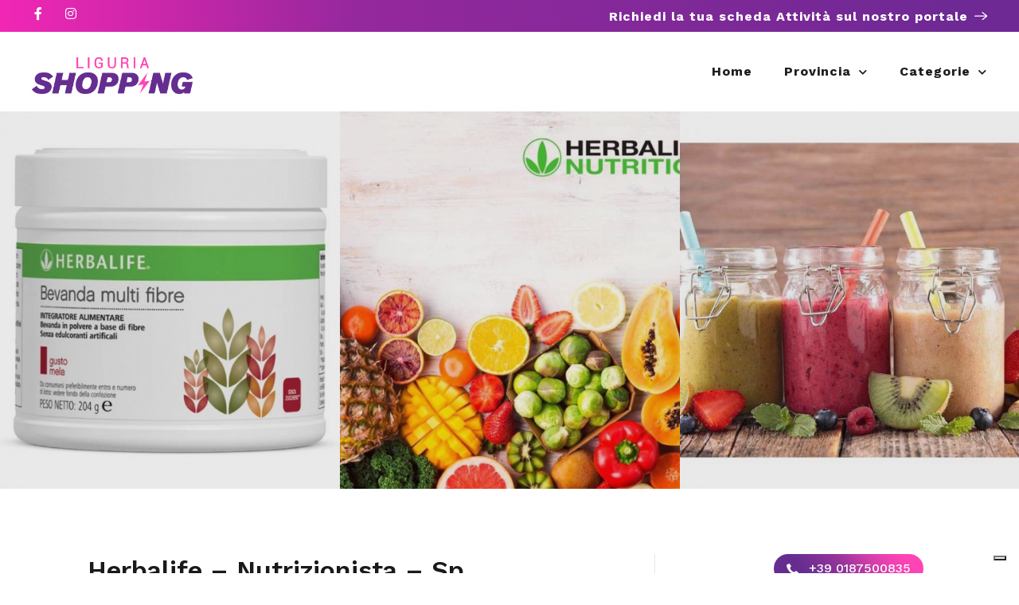

--- FILE ---
content_type: text/html; charset=utf-8
request_url: https://www.google.com/recaptcha/api2/anchor?ar=1&k=6LcmEEcqAAAAAMTkrybm7SSjZH4JdKonKxuccIki&co=aHR0cHM6Ly9saWd1cmlhc2hvcHBpbmcuaXQ6NDQz&hl=en&v=PoyoqOPhxBO7pBk68S4YbpHZ&size=normal&anchor-ms=20000&execute-ms=30000&cb=p3i5bd6pn3ev
body_size: 49309
content:
<!DOCTYPE HTML><html dir="ltr" lang="en"><head><meta http-equiv="Content-Type" content="text/html; charset=UTF-8">
<meta http-equiv="X-UA-Compatible" content="IE=edge">
<title>reCAPTCHA</title>
<style type="text/css">
/* cyrillic-ext */
@font-face {
  font-family: 'Roboto';
  font-style: normal;
  font-weight: 400;
  font-stretch: 100%;
  src: url(//fonts.gstatic.com/s/roboto/v48/KFO7CnqEu92Fr1ME7kSn66aGLdTylUAMa3GUBHMdazTgWw.woff2) format('woff2');
  unicode-range: U+0460-052F, U+1C80-1C8A, U+20B4, U+2DE0-2DFF, U+A640-A69F, U+FE2E-FE2F;
}
/* cyrillic */
@font-face {
  font-family: 'Roboto';
  font-style: normal;
  font-weight: 400;
  font-stretch: 100%;
  src: url(//fonts.gstatic.com/s/roboto/v48/KFO7CnqEu92Fr1ME7kSn66aGLdTylUAMa3iUBHMdazTgWw.woff2) format('woff2');
  unicode-range: U+0301, U+0400-045F, U+0490-0491, U+04B0-04B1, U+2116;
}
/* greek-ext */
@font-face {
  font-family: 'Roboto';
  font-style: normal;
  font-weight: 400;
  font-stretch: 100%;
  src: url(//fonts.gstatic.com/s/roboto/v48/KFO7CnqEu92Fr1ME7kSn66aGLdTylUAMa3CUBHMdazTgWw.woff2) format('woff2');
  unicode-range: U+1F00-1FFF;
}
/* greek */
@font-face {
  font-family: 'Roboto';
  font-style: normal;
  font-weight: 400;
  font-stretch: 100%;
  src: url(//fonts.gstatic.com/s/roboto/v48/KFO7CnqEu92Fr1ME7kSn66aGLdTylUAMa3-UBHMdazTgWw.woff2) format('woff2');
  unicode-range: U+0370-0377, U+037A-037F, U+0384-038A, U+038C, U+038E-03A1, U+03A3-03FF;
}
/* math */
@font-face {
  font-family: 'Roboto';
  font-style: normal;
  font-weight: 400;
  font-stretch: 100%;
  src: url(//fonts.gstatic.com/s/roboto/v48/KFO7CnqEu92Fr1ME7kSn66aGLdTylUAMawCUBHMdazTgWw.woff2) format('woff2');
  unicode-range: U+0302-0303, U+0305, U+0307-0308, U+0310, U+0312, U+0315, U+031A, U+0326-0327, U+032C, U+032F-0330, U+0332-0333, U+0338, U+033A, U+0346, U+034D, U+0391-03A1, U+03A3-03A9, U+03B1-03C9, U+03D1, U+03D5-03D6, U+03F0-03F1, U+03F4-03F5, U+2016-2017, U+2034-2038, U+203C, U+2040, U+2043, U+2047, U+2050, U+2057, U+205F, U+2070-2071, U+2074-208E, U+2090-209C, U+20D0-20DC, U+20E1, U+20E5-20EF, U+2100-2112, U+2114-2115, U+2117-2121, U+2123-214F, U+2190, U+2192, U+2194-21AE, U+21B0-21E5, U+21F1-21F2, U+21F4-2211, U+2213-2214, U+2216-22FF, U+2308-230B, U+2310, U+2319, U+231C-2321, U+2336-237A, U+237C, U+2395, U+239B-23B7, U+23D0, U+23DC-23E1, U+2474-2475, U+25AF, U+25B3, U+25B7, U+25BD, U+25C1, U+25CA, U+25CC, U+25FB, U+266D-266F, U+27C0-27FF, U+2900-2AFF, U+2B0E-2B11, U+2B30-2B4C, U+2BFE, U+3030, U+FF5B, U+FF5D, U+1D400-1D7FF, U+1EE00-1EEFF;
}
/* symbols */
@font-face {
  font-family: 'Roboto';
  font-style: normal;
  font-weight: 400;
  font-stretch: 100%;
  src: url(//fonts.gstatic.com/s/roboto/v48/KFO7CnqEu92Fr1ME7kSn66aGLdTylUAMaxKUBHMdazTgWw.woff2) format('woff2');
  unicode-range: U+0001-000C, U+000E-001F, U+007F-009F, U+20DD-20E0, U+20E2-20E4, U+2150-218F, U+2190, U+2192, U+2194-2199, U+21AF, U+21E6-21F0, U+21F3, U+2218-2219, U+2299, U+22C4-22C6, U+2300-243F, U+2440-244A, U+2460-24FF, U+25A0-27BF, U+2800-28FF, U+2921-2922, U+2981, U+29BF, U+29EB, U+2B00-2BFF, U+4DC0-4DFF, U+FFF9-FFFB, U+10140-1018E, U+10190-1019C, U+101A0, U+101D0-101FD, U+102E0-102FB, U+10E60-10E7E, U+1D2C0-1D2D3, U+1D2E0-1D37F, U+1F000-1F0FF, U+1F100-1F1AD, U+1F1E6-1F1FF, U+1F30D-1F30F, U+1F315, U+1F31C, U+1F31E, U+1F320-1F32C, U+1F336, U+1F378, U+1F37D, U+1F382, U+1F393-1F39F, U+1F3A7-1F3A8, U+1F3AC-1F3AF, U+1F3C2, U+1F3C4-1F3C6, U+1F3CA-1F3CE, U+1F3D4-1F3E0, U+1F3ED, U+1F3F1-1F3F3, U+1F3F5-1F3F7, U+1F408, U+1F415, U+1F41F, U+1F426, U+1F43F, U+1F441-1F442, U+1F444, U+1F446-1F449, U+1F44C-1F44E, U+1F453, U+1F46A, U+1F47D, U+1F4A3, U+1F4B0, U+1F4B3, U+1F4B9, U+1F4BB, U+1F4BF, U+1F4C8-1F4CB, U+1F4D6, U+1F4DA, U+1F4DF, U+1F4E3-1F4E6, U+1F4EA-1F4ED, U+1F4F7, U+1F4F9-1F4FB, U+1F4FD-1F4FE, U+1F503, U+1F507-1F50B, U+1F50D, U+1F512-1F513, U+1F53E-1F54A, U+1F54F-1F5FA, U+1F610, U+1F650-1F67F, U+1F687, U+1F68D, U+1F691, U+1F694, U+1F698, U+1F6AD, U+1F6B2, U+1F6B9-1F6BA, U+1F6BC, U+1F6C6-1F6CF, U+1F6D3-1F6D7, U+1F6E0-1F6EA, U+1F6F0-1F6F3, U+1F6F7-1F6FC, U+1F700-1F7FF, U+1F800-1F80B, U+1F810-1F847, U+1F850-1F859, U+1F860-1F887, U+1F890-1F8AD, U+1F8B0-1F8BB, U+1F8C0-1F8C1, U+1F900-1F90B, U+1F93B, U+1F946, U+1F984, U+1F996, U+1F9E9, U+1FA00-1FA6F, U+1FA70-1FA7C, U+1FA80-1FA89, U+1FA8F-1FAC6, U+1FACE-1FADC, U+1FADF-1FAE9, U+1FAF0-1FAF8, U+1FB00-1FBFF;
}
/* vietnamese */
@font-face {
  font-family: 'Roboto';
  font-style: normal;
  font-weight: 400;
  font-stretch: 100%;
  src: url(//fonts.gstatic.com/s/roboto/v48/KFO7CnqEu92Fr1ME7kSn66aGLdTylUAMa3OUBHMdazTgWw.woff2) format('woff2');
  unicode-range: U+0102-0103, U+0110-0111, U+0128-0129, U+0168-0169, U+01A0-01A1, U+01AF-01B0, U+0300-0301, U+0303-0304, U+0308-0309, U+0323, U+0329, U+1EA0-1EF9, U+20AB;
}
/* latin-ext */
@font-face {
  font-family: 'Roboto';
  font-style: normal;
  font-weight: 400;
  font-stretch: 100%;
  src: url(//fonts.gstatic.com/s/roboto/v48/KFO7CnqEu92Fr1ME7kSn66aGLdTylUAMa3KUBHMdazTgWw.woff2) format('woff2');
  unicode-range: U+0100-02BA, U+02BD-02C5, U+02C7-02CC, U+02CE-02D7, U+02DD-02FF, U+0304, U+0308, U+0329, U+1D00-1DBF, U+1E00-1E9F, U+1EF2-1EFF, U+2020, U+20A0-20AB, U+20AD-20C0, U+2113, U+2C60-2C7F, U+A720-A7FF;
}
/* latin */
@font-face {
  font-family: 'Roboto';
  font-style: normal;
  font-weight: 400;
  font-stretch: 100%;
  src: url(//fonts.gstatic.com/s/roboto/v48/KFO7CnqEu92Fr1ME7kSn66aGLdTylUAMa3yUBHMdazQ.woff2) format('woff2');
  unicode-range: U+0000-00FF, U+0131, U+0152-0153, U+02BB-02BC, U+02C6, U+02DA, U+02DC, U+0304, U+0308, U+0329, U+2000-206F, U+20AC, U+2122, U+2191, U+2193, U+2212, U+2215, U+FEFF, U+FFFD;
}
/* cyrillic-ext */
@font-face {
  font-family: 'Roboto';
  font-style: normal;
  font-weight: 500;
  font-stretch: 100%;
  src: url(//fonts.gstatic.com/s/roboto/v48/KFO7CnqEu92Fr1ME7kSn66aGLdTylUAMa3GUBHMdazTgWw.woff2) format('woff2');
  unicode-range: U+0460-052F, U+1C80-1C8A, U+20B4, U+2DE0-2DFF, U+A640-A69F, U+FE2E-FE2F;
}
/* cyrillic */
@font-face {
  font-family: 'Roboto';
  font-style: normal;
  font-weight: 500;
  font-stretch: 100%;
  src: url(//fonts.gstatic.com/s/roboto/v48/KFO7CnqEu92Fr1ME7kSn66aGLdTylUAMa3iUBHMdazTgWw.woff2) format('woff2');
  unicode-range: U+0301, U+0400-045F, U+0490-0491, U+04B0-04B1, U+2116;
}
/* greek-ext */
@font-face {
  font-family: 'Roboto';
  font-style: normal;
  font-weight: 500;
  font-stretch: 100%;
  src: url(//fonts.gstatic.com/s/roboto/v48/KFO7CnqEu92Fr1ME7kSn66aGLdTylUAMa3CUBHMdazTgWw.woff2) format('woff2');
  unicode-range: U+1F00-1FFF;
}
/* greek */
@font-face {
  font-family: 'Roboto';
  font-style: normal;
  font-weight: 500;
  font-stretch: 100%;
  src: url(//fonts.gstatic.com/s/roboto/v48/KFO7CnqEu92Fr1ME7kSn66aGLdTylUAMa3-UBHMdazTgWw.woff2) format('woff2');
  unicode-range: U+0370-0377, U+037A-037F, U+0384-038A, U+038C, U+038E-03A1, U+03A3-03FF;
}
/* math */
@font-face {
  font-family: 'Roboto';
  font-style: normal;
  font-weight: 500;
  font-stretch: 100%;
  src: url(//fonts.gstatic.com/s/roboto/v48/KFO7CnqEu92Fr1ME7kSn66aGLdTylUAMawCUBHMdazTgWw.woff2) format('woff2');
  unicode-range: U+0302-0303, U+0305, U+0307-0308, U+0310, U+0312, U+0315, U+031A, U+0326-0327, U+032C, U+032F-0330, U+0332-0333, U+0338, U+033A, U+0346, U+034D, U+0391-03A1, U+03A3-03A9, U+03B1-03C9, U+03D1, U+03D5-03D6, U+03F0-03F1, U+03F4-03F5, U+2016-2017, U+2034-2038, U+203C, U+2040, U+2043, U+2047, U+2050, U+2057, U+205F, U+2070-2071, U+2074-208E, U+2090-209C, U+20D0-20DC, U+20E1, U+20E5-20EF, U+2100-2112, U+2114-2115, U+2117-2121, U+2123-214F, U+2190, U+2192, U+2194-21AE, U+21B0-21E5, U+21F1-21F2, U+21F4-2211, U+2213-2214, U+2216-22FF, U+2308-230B, U+2310, U+2319, U+231C-2321, U+2336-237A, U+237C, U+2395, U+239B-23B7, U+23D0, U+23DC-23E1, U+2474-2475, U+25AF, U+25B3, U+25B7, U+25BD, U+25C1, U+25CA, U+25CC, U+25FB, U+266D-266F, U+27C0-27FF, U+2900-2AFF, U+2B0E-2B11, U+2B30-2B4C, U+2BFE, U+3030, U+FF5B, U+FF5D, U+1D400-1D7FF, U+1EE00-1EEFF;
}
/* symbols */
@font-face {
  font-family: 'Roboto';
  font-style: normal;
  font-weight: 500;
  font-stretch: 100%;
  src: url(//fonts.gstatic.com/s/roboto/v48/KFO7CnqEu92Fr1ME7kSn66aGLdTylUAMaxKUBHMdazTgWw.woff2) format('woff2');
  unicode-range: U+0001-000C, U+000E-001F, U+007F-009F, U+20DD-20E0, U+20E2-20E4, U+2150-218F, U+2190, U+2192, U+2194-2199, U+21AF, U+21E6-21F0, U+21F3, U+2218-2219, U+2299, U+22C4-22C6, U+2300-243F, U+2440-244A, U+2460-24FF, U+25A0-27BF, U+2800-28FF, U+2921-2922, U+2981, U+29BF, U+29EB, U+2B00-2BFF, U+4DC0-4DFF, U+FFF9-FFFB, U+10140-1018E, U+10190-1019C, U+101A0, U+101D0-101FD, U+102E0-102FB, U+10E60-10E7E, U+1D2C0-1D2D3, U+1D2E0-1D37F, U+1F000-1F0FF, U+1F100-1F1AD, U+1F1E6-1F1FF, U+1F30D-1F30F, U+1F315, U+1F31C, U+1F31E, U+1F320-1F32C, U+1F336, U+1F378, U+1F37D, U+1F382, U+1F393-1F39F, U+1F3A7-1F3A8, U+1F3AC-1F3AF, U+1F3C2, U+1F3C4-1F3C6, U+1F3CA-1F3CE, U+1F3D4-1F3E0, U+1F3ED, U+1F3F1-1F3F3, U+1F3F5-1F3F7, U+1F408, U+1F415, U+1F41F, U+1F426, U+1F43F, U+1F441-1F442, U+1F444, U+1F446-1F449, U+1F44C-1F44E, U+1F453, U+1F46A, U+1F47D, U+1F4A3, U+1F4B0, U+1F4B3, U+1F4B9, U+1F4BB, U+1F4BF, U+1F4C8-1F4CB, U+1F4D6, U+1F4DA, U+1F4DF, U+1F4E3-1F4E6, U+1F4EA-1F4ED, U+1F4F7, U+1F4F9-1F4FB, U+1F4FD-1F4FE, U+1F503, U+1F507-1F50B, U+1F50D, U+1F512-1F513, U+1F53E-1F54A, U+1F54F-1F5FA, U+1F610, U+1F650-1F67F, U+1F687, U+1F68D, U+1F691, U+1F694, U+1F698, U+1F6AD, U+1F6B2, U+1F6B9-1F6BA, U+1F6BC, U+1F6C6-1F6CF, U+1F6D3-1F6D7, U+1F6E0-1F6EA, U+1F6F0-1F6F3, U+1F6F7-1F6FC, U+1F700-1F7FF, U+1F800-1F80B, U+1F810-1F847, U+1F850-1F859, U+1F860-1F887, U+1F890-1F8AD, U+1F8B0-1F8BB, U+1F8C0-1F8C1, U+1F900-1F90B, U+1F93B, U+1F946, U+1F984, U+1F996, U+1F9E9, U+1FA00-1FA6F, U+1FA70-1FA7C, U+1FA80-1FA89, U+1FA8F-1FAC6, U+1FACE-1FADC, U+1FADF-1FAE9, U+1FAF0-1FAF8, U+1FB00-1FBFF;
}
/* vietnamese */
@font-face {
  font-family: 'Roboto';
  font-style: normal;
  font-weight: 500;
  font-stretch: 100%;
  src: url(//fonts.gstatic.com/s/roboto/v48/KFO7CnqEu92Fr1ME7kSn66aGLdTylUAMa3OUBHMdazTgWw.woff2) format('woff2');
  unicode-range: U+0102-0103, U+0110-0111, U+0128-0129, U+0168-0169, U+01A0-01A1, U+01AF-01B0, U+0300-0301, U+0303-0304, U+0308-0309, U+0323, U+0329, U+1EA0-1EF9, U+20AB;
}
/* latin-ext */
@font-face {
  font-family: 'Roboto';
  font-style: normal;
  font-weight: 500;
  font-stretch: 100%;
  src: url(//fonts.gstatic.com/s/roboto/v48/KFO7CnqEu92Fr1ME7kSn66aGLdTylUAMa3KUBHMdazTgWw.woff2) format('woff2');
  unicode-range: U+0100-02BA, U+02BD-02C5, U+02C7-02CC, U+02CE-02D7, U+02DD-02FF, U+0304, U+0308, U+0329, U+1D00-1DBF, U+1E00-1E9F, U+1EF2-1EFF, U+2020, U+20A0-20AB, U+20AD-20C0, U+2113, U+2C60-2C7F, U+A720-A7FF;
}
/* latin */
@font-face {
  font-family: 'Roboto';
  font-style: normal;
  font-weight: 500;
  font-stretch: 100%;
  src: url(//fonts.gstatic.com/s/roboto/v48/KFO7CnqEu92Fr1ME7kSn66aGLdTylUAMa3yUBHMdazQ.woff2) format('woff2');
  unicode-range: U+0000-00FF, U+0131, U+0152-0153, U+02BB-02BC, U+02C6, U+02DA, U+02DC, U+0304, U+0308, U+0329, U+2000-206F, U+20AC, U+2122, U+2191, U+2193, U+2212, U+2215, U+FEFF, U+FFFD;
}
/* cyrillic-ext */
@font-face {
  font-family: 'Roboto';
  font-style: normal;
  font-weight: 900;
  font-stretch: 100%;
  src: url(//fonts.gstatic.com/s/roboto/v48/KFO7CnqEu92Fr1ME7kSn66aGLdTylUAMa3GUBHMdazTgWw.woff2) format('woff2');
  unicode-range: U+0460-052F, U+1C80-1C8A, U+20B4, U+2DE0-2DFF, U+A640-A69F, U+FE2E-FE2F;
}
/* cyrillic */
@font-face {
  font-family: 'Roboto';
  font-style: normal;
  font-weight: 900;
  font-stretch: 100%;
  src: url(//fonts.gstatic.com/s/roboto/v48/KFO7CnqEu92Fr1ME7kSn66aGLdTylUAMa3iUBHMdazTgWw.woff2) format('woff2');
  unicode-range: U+0301, U+0400-045F, U+0490-0491, U+04B0-04B1, U+2116;
}
/* greek-ext */
@font-face {
  font-family: 'Roboto';
  font-style: normal;
  font-weight: 900;
  font-stretch: 100%;
  src: url(//fonts.gstatic.com/s/roboto/v48/KFO7CnqEu92Fr1ME7kSn66aGLdTylUAMa3CUBHMdazTgWw.woff2) format('woff2');
  unicode-range: U+1F00-1FFF;
}
/* greek */
@font-face {
  font-family: 'Roboto';
  font-style: normal;
  font-weight: 900;
  font-stretch: 100%;
  src: url(//fonts.gstatic.com/s/roboto/v48/KFO7CnqEu92Fr1ME7kSn66aGLdTylUAMa3-UBHMdazTgWw.woff2) format('woff2');
  unicode-range: U+0370-0377, U+037A-037F, U+0384-038A, U+038C, U+038E-03A1, U+03A3-03FF;
}
/* math */
@font-face {
  font-family: 'Roboto';
  font-style: normal;
  font-weight: 900;
  font-stretch: 100%;
  src: url(//fonts.gstatic.com/s/roboto/v48/KFO7CnqEu92Fr1ME7kSn66aGLdTylUAMawCUBHMdazTgWw.woff2) format('woff2');
  unicode-range: U+0302-0303, U+0305, U+0307-0308, U+0310, U+0312, U+0315, U+031A, U+0326-0327, U+032C, U+032F-0330, U+0332-0333, U+0338, U+033A, U+0346, U+034D, U+0391-03A1, U+03A3-03A9, U+03B1-03C9, U+03D1, U+03D5-03D6, U+03F0-03F1, U+03F4-03F5, U+2016-2017, U+2034-2038, U+203C, U+2040, U+2043, U+2047, U+2050, U+2057, U+205F, U+2070-2071, U+2074-208E, U+2090-209C, U+20D0-20DC, U+20E1, U+20E5-20EF, U+2100-2112, U+2114-2115, U+2117-2121, U+2123-214F, U+2190, U+2192, U+2194-21AE, U+21B0-21E5, U+21F1-21F2, U+21F4-2211, U+2213-2214, U+2216-22FF, U+2308-230B, U+2310, U+2319, U+231C-2321, U+2336-237A, U+237C, U+2395, U+239B-23B7, U+23D0, U+23DC-23E1, U+2474-2475, U+25AF, U+25B3, U+25B7, U+25BD, U+25C1, U+25CA, U+25CC, U+25FB, U+266D-266F, U+27C0-27FF, U+2900-2AFF, U+2B0E-2B11, U+2B30-2B4C, U+2BFE, U+3030, U+FF5B, U+FF5D, U+1D400-1D7FF, U+1EE00-1EEFF;
}
/* symbols */
@font-face {
  font-family: 'Roboto';
  font-style: normal;
  font-weight: 900;
  font-stretch: 100%;
  src: url(//fonts.gstatic.com/s/roboto/v48/KFO7CnqEu92Fr1ME7kSn66aGLdTylUAMaxKUBHMdazTgWw.woff2) format('woff2');
  unicode-range: U+0001-000C, U+000E-001F, U+007F-009F, U+20DD-20E0, U+20E2-20E4, U+2150-218F, U+2190, U+2192, U+2194-2199, U+21AF, U+21E6-21F0, U+21F3, U+2218-2219, U+2299, U+22C4-22C6, U+2300-243F, U+2440-244A, U+2460-24FF, U+25A0-27BF, U+2800-28FF, U+2921-2922, U+2981, U+29BF, U+29EB, U+2B00-2BFF, U+4DC0-4DFF, U+FFF9-FFFB, U+10140-1018E, U+10190-1019C, U+101A0, U+101D0-101FD, U+102E0-102FB, U+10E60-10E7E, U+1D2C0-1D2D3, U+1D2E0-1D37F, U+1F000-1F0FF, U+1F100-1F1AD, U+1F1E6-1F1FF, U+1F30D-1F30F, U+1F315, U+1F31C, U+1F31E, U+1F320-1F32C, U+1F336, U+1F378, U+1F37D, U+1F382, U+1F393-1F39F, U+1F3A7-1F3A8, U+1F3AC-1F3AF, U+1F3C2, U+1F3C4-1F3C6, U+1F3CA-1F3CE, U+1F3D4-1F3E0, U+1F3ED, U+1F3F1-1F3F3, U+1F3F5-1F3F7, U+1F408, U+1F415, U+1F41F, U+1F426, U+1F43F, U+1F441-1F442, U+1F444, U+1F446-1F449, U+1F44C-1F44E, U+1F453, U+1F46A, U+1F47D, U+1F4A3, U+1F4B0, U+1F4B3, U+1F4B9, U+1F4BB, U+1F4BF, U+1F4C8-1F4CB, U+1F4D6, U+1F4DA, U+1F4DF, U+1F4E3-1F4E6, U+1F4EA-1F4ED, U+1F4F7, U+1F4F9-1F4FB, U+1F4FD-1F4FE, U+1F503, U+1F507-1F50B, U+1F50D, U+1F512-1F513, U+1F53E-1F54A, U+1F54F-1F5FA, U+1F610, U+1F650-1F67F, U+1F687, U+1F68D, U+1F691, U+1F694, U+1F698, U+1F6AD, U+1F6B2, U+1F6B9-1F6BA, U+1F6BC, U+1F6C6-1F6CF, U+1F6D3-1F6D7, U+1F6E0-1F6EA, U+1F6F0-1F6F3, U+1F6F7-1F6FC, U+1F700-1F7FF, U+1F800-1F80B, U+1F810-1F847, U+1F850-1F859, U+1F860-1F887, U+1F890-1F8AD, U+1F8B0-1F8BB, U+1F8C0-1F8C1, U+1F900-1F90B, U+1F93B, U+1F946, U+1F984, U+1F996, U+1F9E9, U+1FA00-1FA6F, U+1FA70-1FA7C, U+1FA80-1FA89, U+1FA8F-1FAC6, U+1FACE-1FADC, U+1FADF-1FAE9, U+1FAF0-1FAF8, U+1FB00-1FBFF;
}
/* vietnamese */
@font-face {
  font-family: 'Roboto';
  font-style: normal;
  font-weight: 900;
  font-stretch: 100%;
  src: url(//fonts.gstatic.com/s/roboto/v48/KFO7CnqEu92Fr1ME7kSn66aGLdTylUAMa3OUBHMdazTgWw.woff2) format('woff2');
  unicode-range: U+0102-0103, U+0110-0111, U+0128-0129, U+0168-0169, U+01A0-01A1, U+01AF-01B0, U+0300-0301, U+0303-0304, U+0308-0309, U+0323, U+0329, U+1EA0-1EF9, U+20AB;
}
/* latin-ext */
@font-face {
  font-family: 'Roboto';
  font-style: normal;
  font-weight: 900;
  font-stretch: 100%;
  src: url(//fonts.gstatic.com/s/roboto/v48/KFO7CnqEu92Fr1ME7kSn66aGLdTylUAMa3KUBHMdazTgWw.woff2) format('woff2');
  unicode-range: U+0100-02BA, U+02BD-02C5, U+02C7-02CC, U+02CE-02D7, U+02DD-02FF, U+0304, U+0308, U+0329, U+1D00-1DBF, U+1E00-1E9F, U+1EF2-1EFF, U+2020, U+20A0-20AB, U+20AD-20C0, U+2113, U+2C60-2C7F, U+A720-A7FF;
}
/* latin */
@font-face {
  font-family: 'Roboto';
  font-style: normal;
  font-weight: 900;
  font-stretch: 100%;
  src: url(//fonts.gstatic.com/s/roboto/v48/KFO7CnqEu92Fr1ME7kSn66aGLdTylUAMa3yUBHMdazQ.woff2) format('woff2');
  unicode-range: U+0000-00FF, U+0131, U+0152-0153, U+02BB-02BC, U+02C6, U+02DA, U+02DC, U+0304, U+0308, U+0329, U+2000-206F, U+20AC, U+2122, U+2191, U+2193, U+2212, U+2215, U+FEFF, U+FFFD;
}

</style>
<link rel="stylesheet" type="text/css" href="https://www.gstatic.com/recaptcha/releases/PoyoqOPhxBO7pBk68S4YbpHZ/styles__ltr.css">
<script nonce="ARvbncvwPn2wM-NeHyaM9A" type="text/javascript">window['__recaptcha_api'] = 'https://www.google.com/recaptcha/api2/';</script>
<script type="text/javascript" src="https://www.gstatic.com/recaptcha/releases/PoyoqOPhxBO7pBk68S4YbpHZ/recaptcha__en.js" nonce="ARvbncvwPn2wM-NeHyaM9A">
      
    </script></head>
<body><div id="rc-anchor-alert" class="rc-anchor-alert"></div>
<input type="hidden" id="recaptcha-token" value="[base64]">
<script type="text/javascript" nonce="ARvbncvwPn2wM-NeHyaM9A">
      recaptcha.anchor.Main.init("[\x22ainput\x22,[\x22bgdata\x22,\x22\x22,\[base64]/[base64]/[base64]/[base64]/[base64]/UltsKytdPUU6KEU8MjA0OD9SW2wrK109RT4+NnwxOTI6KChFJjY0NTEyKT09NTUyOTYmJk0rMTxjLmxlbmd0aCYmKGMuY2hhckNvZGVBdChNKzEpJjY0NTEyKT09NTYzMjA/[base64]/[base64]/[base64]/[base64]/[base64]/[base64]/[base64]\x22,\[base64]\\u003d\x22,\x22wpDClcKeczU+wpzCkEXDgGg8wr7CicKiwoMPFsKHw4dtM8KewqMmMMKbwrDCkMKGaMO0PsK+w5fCjWPDocKDw7omZ8OPOsK5RsOcw7nCh8O5CcOiVzLDvjQCw5RBw7LDgcORJcOoFsOjJsOaHEsYVQfCjQbCi8K9By5Ow6Q/w4fDhXF9KwLCuhtodsOnBcOlw5nDlMO1wo3CpDPCn2rDmmtww5nCphTCvsOswo3DoRXDq8K1wqdYw6d/w4Qqw7Q6Dx/CrBfDhEMjw5HCvhpCC8OhwoEgwp5tMsKbw6zCtMOYPsK9wpXDgg3Cmh/CpjbDlsKHASUuwpdhWXI8wr7Dono4GBvCk8KjK8KXNXfDhsOER8O8eMKmQ2XDrCXCrMOFTUsmbcOqc8KRwo7Dm3/Ds1cNwqrDhMOgfcOhw53CuVnDicODw63DrsKALsOSwqvDoRR4w4ByI8KXw6PDmXdKSW3DiDVNw6/CjsKERsO1w5zDuMK6CMK0w4tLTMOhXcKAIcK7MGwgwpltwot+woRuwpnDhmRwwqZRQVrChEwzwrvDisOUGQ8Pf3FTYyLDhMOFwqPDoj5Tw5MgHzdzAnB0wok9W3kCIU0pIE/ChAppw6nDpx3CncKrw53Cm2x7Lno4wpDDiF3CnsOrw6Z6w5Zdw7XDocKawoMvcBLCh8K3wq4lwoRnwpnCicKGw4rDj39Xewdww6xVN2AhVA3Dn8KuwrtFW3dGRmM/wq3Cr07Dt2zDvyDCuC/Dj8KdXjoBw6HDug1Vw7/Ci8OIPzXDm8OHR8KhwpJnYcKiw7RFCR7DsH7Dt2zDlEphwplhw7cBdcKxw6kqwqpBIhBIw7XCpgjDqEU/[base64]/DgWjCu8K3eE0FGAbDkMK9F8OIwqHDh8KSZD/[base64]/DhUxLMcOWwoJ8wp/Dhj91woNiQ8ORQMKUwpLCkcKRwo3CuWsswpVrwrvCgMOKwpzDrW7DrsOMCMKlwqrCizJCGHciHgbCjMOywqxDw7t3wpATM8KFD8KGwq/CvyDCvT4jw4pIG0XDr8KiwrpCam9fD8KNwrkyf8O1YEF5w45DwrBGXibCvcOMw7fCgcOSATRyw4bDo8Krwr7Dg1HDt0TDr03Cj8O7w5QFw6wfw5fDkz3CrBczwpcHZhLDpsK3bDzCoMKAPDHCmsOmdcOHdDzDvsKKw4/[base64]/ChMKZwqTDksORw5fCsHxJS8KUwrk7SxI9w7/DgVHDocOXw7vDl8ONc8OgwrrCmsKGwofCvS5EwpxyKcOIwpVWwoR7w7TDisKkLEXCh37CjCpUwp8QS8OEwqPDvcKIS8OTw6XDgcK1w5h3PBPCn8KUwqXCvsOPb3fDpkBtwqnDoCp/wovCiH/[base64]/wo/DqcOnw7xRXcKXw5AMcMOTw5ZEdcKgGTXCuMO2QDLChcKoaF0DSsOgwqFvKTRXayHCosOyRBMCAmXDghJyw4fDtg1rw73DmDnDkXsDw57CssO/aRPClsOrasKPw4ZZT8ObwpR2w6BAwpvCq8O5woQEdyLDpMOsMnMjwq3CuCF6G8OmND3DrWQRQGDDlsKtZX7CqcOpw719woTCiMK5AMOiUiLDmMOjAnxfKXUnc8OyLVUHw5pWFcO2w5XCrW5OBEDCkTvCjDoGccKqwo9vV2E/[base64]/CnFjCtsO7KEpYYsOYRMKQfl9wVUvCv8Ood8KKw58FEsK1wo5mwpFywqN0a8KRwpTCocO5wrNQEcKxYcOuQRPDmcKFwq/ChcKCwqPCiGtNCsKfwqTCs1URw7XDp8OpK8Orw7/ChMOjY1xpw6rCoxMPwobCjsKQXFlLVsObYmPDvsKawrnDqw9EF8KaFSfDqsK+cyc1QMO/fzdOw67ClEgPw4EzNXPDjcOrwoXDhMOew6vDpcOrWsOvw6PCjsKRdMOpw7fDhsK6wpvDggUlZsOjwqbDh8Onw78hHyQPT8OBw6PDmUdpw4RYwqPDhm14w77DlUTCv8K2w5nDrMOCwpjDiMKMfcOIK8KEXcOAw4tIwpdrw6dIw7TDisO/wo0MIMO0RULClR/[base64]/CtcOjw6xfwprDiVo3w4otYcKiY8OAWsKCwpDClMKrCwfCkkAWwoQ3w74WwoEVw5ReNcOHw6rCizQnTsOtB2TDnsKOLCPDuERmWRfDmwXDoG7DjsKwwoM/wqp3FiPDsT1SworCiMKBw71JNsKvbzLDmj7DpcOzw51DLsO1w6YtBcOUwoXCrMKOw47DvsK9w55/w4QuQcOTwrgnwobCpjJoHsO/w67CuDxewpjCg8OXMhlDw71AwoPDosKcwr8MfMOwwppYwozDl8O8MsKZIcOJw5g1OjjDv8Krw7Q5IUjDiS/Cp3oIw67CsBU6woPCg8KwBcKLLGBDwq7DocOwOlnDnMO9Ej7CnBbDpT7DmDAIYcOfHcKHQ8Oaw45twq0fwqTCn8Kawq/CvSzDk8OuwrlJw7bDh1nDuW9PNRMPFSPCucKhwo4ZCcOTwq17woVQwoolW8KZw6PDgcOacikvAMKUwpVfw4nClideb8OkRXzCrMOmNsKtXcO1w7RBw6pcAcKGH8OiM8KWw4nDmMKJwpTCsMK1Bh/CtMOCwqMnw4rDgV9mwoFRwpjCviwQwoPDukZpw5LCrsKjc1V5EMK/w6AzLHHDkQrDhcKDwr1gwozChlbCscKiw5pSaic0wpcfw4bDn8K3XMKWwpXDqcK/wqwbw6jChsOGwpVLNsKvwpwrw47Cry0DCRomw6rCj0hjw7DDkMKxLsOrw41fAsOYKcO5wo0pwrLCvMOAwqLDlwLDrT/[base64]/JcK3UHkfw593w7YxbHAeCMO1e2TDoR3CpMOpFyHCgSjDk28IDsOUwqfCrcOxw7Zhw5oJw5puV8OCasK4cMO9wpQ6RcOAw4U/dVrCkMKtNsOIwo7Ct8Obb8KuPhjChGZmw7x2SQfCjCcXB8Kaw7zDg2fDpGxeBcOnBWDCjnvDhcOid8O0w7XDvQwrQ8OhNMKqw78rw4bDuivCuxd9wrbCp8KfUcO/PMOZw5dnw4hNesOAAnYgw5YyMx7Dm8Oow6xYAMOrwq3DpkNeAsOOwr3DosOrw5fDn14+SsKRBcKowqM5M2QIw4Q7wpjDqMKmwpQ2dCPCnynDncKFw5FbwqhHwrvCjiZYCcOZOBBLw6PDpU/Dr8Ofw4pPwqTChMOLIF1xRsOMw4fDlsKWJcO9w5FFw5ltw7sHLMOOw4HCusOXw6zCusOLwqcgIMOEHUTDgQZEwrEmw6RgGcKiNyRdNg/[base64]/CvcKmbmnCrjEDw79vXcK0XsKlw7XDiVvDs8KMwqTCgMK/wr0vVcOhwozCkDEUw4nDkcO3dy7CgTgyGS7CvHHDs8KGw5NFISTDqkrDqsKHwrgTwoTDnlLDrT1Hwr/[base64]/CngXDtsOlFS7CmDrCmcKlw7hFwrbCjsKvWMKXwpgeHQpZwo7DkMKHcUJIL8OAc8OoDXTCu8OiwoxcDMO0MjAsw5TDvcOqX8O9woHCuxjCnR0NaAUNRXvDssKvwojCnkEzJsOPFMOewqrDgsO1LcOQw5QdJMOpwpU+wp9XwpXDuMKjBMKTwrzDrcKVW8Opw7/Dm8Oaw7LDlFDCqAI5w6paE8OawrvDhMKMYsOiw4TDpcO8Ag8/w6/DucO2CMKoTcKrwr8NDcOJF8KVw7BAWcOFaXRQw4XCucKeEmxQK8KQw5fDox4UChDCqsKERMOKbF9RU3DDnMO0Ih9CPR4TAMOgA1nDnMK/[base64]/[base64]/DtQQrwopgeC/[base64]/w5LCqH8LYAYUwoHCnsKsGsK0DDvCqG3DkMKowq/Dk25aUcKDanzDr17Cl8OwwoBCSyjCv8K/URhCLwvDl8Okw5lqwpHClcOjw6zDrsOBwqPCrAXChn0SXFtDw57DuMO3D2/CnMOIwq1cw4TCmcOrwqzDkcOqwrLCg8K0wq3DusOSS8OKfcKVwoPCinJ6w7DCqAoxZ8OVEw0kMcODw4FUwp9Bw4rDucOqCkViwpMRaMONw69bw7vCtnHCsnLCtnElwonCmVotw4ZVBnjCs0vDmMOyP8OLHQYvesKiO8O/Ln3Csh/CvcKSfxrDqMO2wpvCoC0rUcOubcOOw5cjY8OfwqvCqwlsw7bCmcOHJzLDkxHCn8Kjw6fDigzDohchE8K2Jj3DkVzDpcOJw70mYsKfKTUmXsKBw6nDg3HDssKmJcKHw6/CqMKNw5g/dgrDtx3CpSMfwrxtwrHDi8O9w4LCtMKqw77Dii1cZcKyXWQrSkTDi3YEwpzDu0nCjGbCmMOiwoAow59CHMKJZ8OJGcKowqp8Ui3DuMKSw6dtd8OFXyHClMK3wp3DsMO0XBfCuTQiNMKew6TChFHCpS/[base64]/DnRAGIcOUJsOcVxliC27CglJFw6jCtMOUw6TDnsKQw5zChsKtwpUqw43DnBQUw74qGwYQd8Kcw4vDmAHCjC3ChxRMw6zCocO6CU7CgCVmdFLCr2rCgk0cwqVrw5/DpcKlw67DtWjDncKAw6/Cv8ONw5hCPMO3DcOhCBx+LEwabMKTw7BTwptXwq8Kw4QRw6F0w5A3w5TDmMO5XHJQwq59aA3DtsKGOcKgw5zCmcKHFMOiOynDvj/CpMO+ZQzCgsKSwpXCnMOBR8OVUMOZPcK0TzfCtcKydg5xwodIMMOsw4AAwobDl8KhMhIfwoQzWcK7SMKWPRbDjWbDiMK/BcO7DcKtXMKlEU9Uw5B1wrV+w4NzRMOjw4/DqHvDoMObw7nCu8Kcw6zDiMKxw7fCisKjw7nDqDA2cmpJb8KmwqkafUXCmD7DuHHCoMKUFcK6w4EIZ8OrIsKQUcKcQEVvN8O0AlN6FzbClWHDlDJqC8OPw6/DqsOWw44wElTDpEM0wobDtjjCtXhJwoDDtsKKTzrDrmvCgMOvKXHDtlrCrMOzGsOQWcK8w73DtcKdwosbw5zChcOyWizCmS7Co1TDjn1/w5fCh0gtXilVHMOBesKVwoXDssKZBcOLwpEeMsOCwr/Dn8KTw5rDncKwwrnCpQLCgyzCmmJNH2LDlxPCmi7Dv8KmHMKqdRESBW3Dh8O0aFPCsMK8w7TDk8OkGwo1wr3Dg1DDo8K7w6g5w6UyBcKNMsOnXcKKAHTDl1vCvcKsZUtgw7J/wpR0wp7CulI5YlFrE8Opw7ZEajPCpsKjWsKkEsKSw5FPw4jDnyzCnWLCiQ7DtsKwCMOaKXdvGBVIVcKSDsK6McOeJnY5w4TCsTXDgcO7R8KtwrnCkMOjwqhARcKkwo/Ck3/CqsKDwoXCmhFpwrtSw7PDscKBw5fDiUbDrxJ7wqzCo8KQwoEEwoPDt24gwq7Cmy8aOMOMb8K0w5kzwqpjw6rCo8KJOw9/w5ppw5/CmyTDpm3Do2jDnUJ3w5Ygc8KdWWrDvxsdJV0KX8KBw4LCmA9jw57DoMO+wo/DiVpCHlg6w6TDiWPDn0MBWgVBY8KbwqxHRMO6w4TChwMMHcOfwq7CiMKjbsKNWcOIwodPRMOIHzAae8Oxw6fCpcK4wqF7w7c6bVHCvS7DgMKkw4jDpcKicSV/ImIrAxbDmEHCkmzDiiRJwpnDl2DCuyjCmMK9w5MawoAHMGFjA8OQw7TDkUglwqXCmQN2wp/CllQ0w7sNw5Bxw7QbwrfCpMOaOcOSwpBfREZbw4jDjl7CvcKxQlJ5wonCtjYUBcKnBhEhBjpFLMOdwrjCuMOVdsK8wp3CngTDrzzDvXUTw7vDqjvDnBjDu8OYdVk+wq3DrhLDlT7ClMKNVXYVJMKzw5RxFBLDtMKMw7XCi8KYX8O6wp0pSixjVWjCmn/CvsKgVcOJeTjCs2kJS8KJwo5Lw5lzwr/Cm8KzwpbCh8KEDMOabiTDo8Ovwr/CnnNMwp0NTsKOw5hfQcO4MHLDq23Cvg4lDMK1e17DicKwwozCjR7DkwTChcKEa29JwpTCvT7Co3/CrDJUC8KMWsOaKFnDpcKgwozDoMKCUQvChU0eQcONCcOtwqh9w5TCs8OCKcKxw4DDiDfCsC/[base64]/CrxnDqgnCp8K3w4DDusKNDELDjA0GwoUhw5BjwodMwoF1aMKhC1l2DE/CvMKvwrRgw4AmVMOSwpRIwqXDjjHDncOwbsKrw4HDgsK8McK/w4nCpMKNfcKLYMKQwovCg8OKwqdswoA0wrTDuX0Zw4jCgAjDjMOxwr1VwpHCicOMUmrCscOuDFHDnHXCocK7Ny3ClMKyw57Ds1Quw6xxw7EEBMKqCGV4YCVHw7BRwrzDuiMbU8KLPMKUd8Opw4vCvsOVQCTCncOyUcKYIsKywqM/w6J0wr7CnMKnw7IVwqrDgMKRwrkPwrnDtw3CmhwHw4sewo8Ew7PDnA8CGsKew7fDq8Ogf1UMW8KSw4h+w4LCqX06wqbDssOgwqLChsKTwqfCosOxNMKjwr9IwrIjwotmw5/CmDIsw6DCqy/DsG7Dkk0JTsO5woxNw7ImI8OhworDl8K1USnCogMjVw7Dr8ODMMKSw4XDjzbCsiIkY8Ktwq89w51eMCAxw6zCm8KgYcOoD8K3wqBkw6rDl0/DusO9ID7Dp1/CmcKlw6AyHxDDmxBZw78SwrY5GhvDhMOQw55ZKHjCssKpYyjDvGZLw6PCmDTDtH3Dijp7wqbDuQ7CvygiFk5Sw7DCqiXChsK/fyNSSMO6WwfCrMOgw6jCtGzCgsK0RDNfw7FtwoJbVTDCvy/Dj8KXwrAkw7HCrxbDnQMnwp3Dti94PmsWwr8pwrTDjsOlw6Ipw55EXMOSbCAGCCRlQnbCncKUw7wZwqw6w7fDmcOxFcK2ccKMGGbCq2nDrsOYbxthHGNTwqdtGn/Dj8OSU8Kpwp3CuVTCiMK2wrHDpMKlwqnDnyXCqsKRVm3Dp8KCwp3DksKkw7jDjcKlIhXCqn7DkMOWw6nCgcOTXMKew5rCqE8IKEAedsOkWXVQK8OuMcKuAlZNwrzCrcOsYsKqYko0wqbChBAWwpsgWcKpw5vCjy43w696U8K2wqDCnsKfw5nCpsKTUcObcRoXUw/Dg8Kow6wuw418VWAsw7jCtm3DncKtw7PDsMOqwqLCt8OxwpYPacKwWB3CrHfDmsOXw5lrFcKnAHXCqjLDgsOWw4jDjcKYazfCkcKUCiLCoy0ISsKTwojCuMKfwokFIWYIWlHCjsKhwqISTMO7BXnDuMKhYmDCgMO0w5h6bsOaBcKSIsOdOMK/[base64]/wq/CuFsQwq5hf1rCpcO9woTDsTrDnTTDs3Vew7TDpsOIwoc3w5Z8WA7CgcKKw7fDtcK6H8KbBsOlwoASw50uflnDl8KlwpvDlSgMQSvCgMK5csO3w6Jrw77DulcYDsKMY8K8UknCnGoiCEfDigjDusObwrk1b8K/fMKFw4d4O8KSJcO/w4fCgmLCg8ORw5oyWsOOSi1tL8Oqw6TDpsO6w5fCmH9dw6p4wqPCvGUEail/w5XChx/DmEsLcTQZLRx+w7vDmBd9DhV1dsKow4MHw6LCkMOSRMOgwqVfIcKwE8KsRFh0wrPCvwPDrcKRwoPCjHHCvV7DqTA1dTcpISA+VsO0wpY0wohEBycQw6bCgQREw6/CpU1wwrYhCWDCsGIXw6zCssKiw7RiEUDCmnzDpcK6G8Kwwp7DmWM+HsKBwr3DrsKbAGo5w4/DsMORVcONwqXDpyDDknEZWMK6wpnDvMOwWMK6woNVw5c8D3XCtMKIZhpKCDXCoX/DvMKiw7rChsOpw6TCnMOiRMOCwrfCvDjCmArCgUIzwrbDs8KFfMK+S8KyBFslwpM4wqo4WD3Dmz9aw63CpgzCtW9YwpjDoxzDh350w4TDo2EYwq9Mw5XCvT/[base64]/CpMOrw6pWw6rDiMKVwqHCncKdw5fDuMKTw6tZw47Dk8OpaE4QZMKUwpzDhMODw7kLBDsTw6FaZEHCmybDmsKLw7TCk8KPCMKtVFDCh0Yxwph4w7Jaw5XDkDzDtMKjPDjDt2jCvcKmwpfDikXDh3vClMKrwpJUF1PCrzYvwp58w51Cw4d6FsObICl0w4XDn8Krw6vCl3/CqR7CpDrCrmDCuEdPXcONXntEeMOfwoLDkwITw5XCiDDDtMKxccKzDnHDt8K+wr/CinrDkUU4w4LCtRIsaHVPw6V4MMOrSMKXw4TDgVDCj3vDrMKLYMK9EFhLTgERwrzDiMKzw5fCiXVofgzDszgoH8OEdEJYfBfCllHDiCcEwrc/wo03eMKYwpBQw6YqwplbcMO0c248GRLCpFnCrTYTWiAlRR/Dq8Kow5wyw4/Dh8Ouw6NzwqfDqcK2Mhxawo/[base64]/DscO7wprDrMKQw64jwoBeKnrDp8KUwo/Dk2LCncOlUcKCw6PDhMKqVMKXJ8OPUyzDtMKJYFzDosKCNMOzU2PCl8OaaMO/w5VQAMK6w7TCr1VTwpU/JBsQwobDsk3DrMOCwr/DpMKxFSdTw7zDl8OtwrvCiVfCnn55wptzRcOhT8OOwqvDj8KfwqbCqn7CuMO8U8KuP8KUworDkH1iTVx3R8KqUMKAD8KNw7zChcOOw6kvwr0zw4PDk1QHwr/DlxjClmvChB3CviANwqDDiMKEHcKywr9DUUErwrfCgMOWLXPCpTdpwpIcw7EiD8KfenwPTMKuBD/Dix8lw64Fwo/DqMObWMK3H8Owwo5Zw7XCgsK7QMOseMOyUcKrGlsgwoDCj8KjMQnCnWvDrMKbc10bUBYwGR/Cp8OzPsOgw7xaCsKxw4NGAHfCpyLCqnjCoVXCm8OXfx/DlMO/GcKnw4EqVsKuLk3Ck8KKKn1nWsK/Igtuw4tYRsK1VxDDucO5woHCoxtyeMKRUhYzwqs0w7/Ck8OoEcKoRMOlw4tZwpPCkMKAw6XDoiEEAcOqwrxHwrHDrEYxw4DDliTCkcKowoYcwr/Dow/Cq2Vhw5ZRa8Ksw6zDk0rDnMK7w6nDrcOyw50oJsOMwqEEE8KlcMKpFsKJwqDDlzdkw6kKQ0IqOmE6QW/DksKxNDXDkcO0ZcOaw7/CjwTDn8K+cAosPsObQDc1RcOAFg/Dj1wlK8KEwo7DqcKpNQvDiCHCusKEwrPCvcKWIsKfw4zDvynChMKJw5s8woEGGyPDgBE/wqxZw41QfUs0w6XDjMKbD8OfCVzDoFEFwr3DgcO5woHDrH9Ow4bDh8KjY8ONeRRTNx/CpVtRRsOxwqHColYULRtcAFnDiEHDmEVSwqEia3PChBTDnTBzFsOqw5jCpU/[base64]/CqcO9OsOYw5LCpko0O8O/w6LCrwBkasOxw44Ewpd9w4nDmADDtRMQFsO3w4kLw4IBw6IZTsOsYzbDt8KTw7Q5WcKNSsKTLVnDl8KdM1sGwr44w4/CsMKvBRzCj8OjHsOjPcKFS8OPeMKHcsOfw4rCnydzwrVaasOvaMK/[base64]/CmsKbwrhKGFtMwovConjCqsKgYkg4wq7CocKzw4E/MH8Ww7/Dj27CgsKRwqAwQ8K2WsKlwr3DrSjDk8OAwocDwrI/BMOpw4g5ZcKsw7bCh8KTwrbCskrDu8Kdw5p6wqlXw5pFJ8Kfw5gpw67CnxBIX3PDtsOiw4h8PTUDw5PCvhPCg8KBw68qw77DiSrDlB16WErDmEzDsEkBCW3DpAfCq8KZwrDCosKIwrkJRcK6aMOgw5fCjz3CkU7CghTDgR/DrHrCtsO3w7tawoxuw4hzQSfCqsOsw5nDvsOgw4/CoXLDp8KnwqMQIDAyw4UXwp47FAXCgMOpwqp2w5MhbzTDicK8ScKhRkYkwrJ7KlTCksKhwoPDrsONbivCnUPChMOJf8KdH8KIw6TCuMK/O0NkwrnCrsK4DsK9OGjDunLChsKMw4ctCjDDiFjCsMKvw57DsWYJVsOhw7sDw6kbwpsiXjpwfxgIw6TCqQAsA8OWwrdlwqM7wrDCnsKnw7/Ctl1owo5PwrQwd1JZwoxwwroowoDDhhZIw7vChMKgw51UccKaR8Kxw5Ecwr3ClkHCtMOow7DCucKlwp5PPMOBw5w4Y8ORw7LDnsKQwqp6bcK+wrRAwp7CtBXCiMK0wpJvFcKMVXk9wpnCrsOkLMK1Y1VJZsOuw7RjTsK4PsKlw5YVJR40ZMK/NsKVwpJbMMOMVcOPw5JHw5/CmjrDjMOHw7rCo1XDmsOPDWnCjsK9EMKqNcK9w7rDkgZuBMKZwpnDl8KrFsO0woclwoDCjDAAw4EFPsK0wpXDj8OrZMO7GX3CsV86TxBQTx/CtRLCqcKjQ1VAworDrnAswrrDkcKswqjCssOjDBPDugjCsyrCtUJwOMO/CRslworCsMO6F8O9NXkAVcKBw6gXwpHDncKeK8OySVHDqivCjcKsNMOeI8KVw7kqw57Cn258asOOwrEkwr1aw5V9w7pUwqkawpvDmsO2Qm7Ckw51SyvDk1rCmBgkQCc/wowJw6DDgsOywooAbMKxKGl2EcOYNsKPCcO9woBbw4pyfcORXWFvwqLDisOMwqHCrWtcH2vDiC9XH8OaW1fCrnHDi1LCnsK3ZcKbw5nChMOtecOhcUrCscOGwqB9w5cYe8O9wpbDpT/CscKebgFIwrcfwrHDjELDlSfDvRcwwqJWGzLCv8OFwpDDscKQacOQwqDCvwDDnjkoQRfCoRQheEdwwpTDgcOUM8K8w70Mw7HCsVjCqsOYGnLCtcOGwpXCpUY0w6V6wqPCoWvDncOMwq4fwpMtEl3DuCjCjMKCwrU/w4bDhMOdwqPChcOZBwYgwpDDhRJ1e3rCn8KxNcOSYMKrw710fcK/OMK5wqMIEXJ9BB1UwoDDtHPCkSACAcOVOWHDh8KqIVLCssKSN8O2w4FfOUPCojZuaTTDoEhowq1awonDo3Quw6gHAsKXelEvF8Oswpcqwpx2DE1FBsOpw5kMSMKuesKce8OrOBLCuMO8w6llw77DksOPw6DDksOdVgLDt8K1JMOcCMKFH1/[base64]/DhCPCmzzDmsKLH8O0woY6eQDCoQPDsyfCpAHDuEY0wpQWwrkPw4XDkyvDjCXDqsKnX1/DkW7DicK5fMKgfC0JNyTDuCo7w5TDusOnw73ClMO7w6fDmBvCszbDinvDjiDDl8KvUcKYwogOwpZ/M08pwrTChE9nw6d9IlU/w65nPMOWME7DpUFrwqwqasKaDMKtwr5Awr/DqcOwZMOSAsOFJV8Tw6rCjMKpcUICd8OBwrQQwo/DrzbDj2/[base64]/CgMK3OxAOw5jCisKLasO+IE/DnznClcKlc8K+NMONUMOBwpAow5fCkkd8w55kC8OcwofCmMOCUAlhw6vCqsONWsKoX3g+wrFMfMOvwq1SPcOwEMOkwpJIw7zCnH4YJcKUO8K7FlrDqsORfcO8wr/CohIzOmxKLm0EI1QYw4rDlyF/UsOvw6HCj8OJw4HDgsOpecKmwqvDq8Opw7jDlSBne8OTdwPCm8O3w61Xw6TDqcOtIcKdORvDmAfCi2JwwqfCp8Ktw70PF18+MMOlG0/Cq8OWwqLDpGZDesOQaAjChGkBw4/[base64]/CkV7DuMOFwp53w7zCmMOvYlJKaMKlw5vDi2nCiifClBzCgsK1PBJGP0IHWlZFw74Ew4FVwr/DmMKJwqJBw6fDvETCo3jDtTwWBMKvIhl3J8OSDsKVwq/DucKbf29hw7nDgcK7wplAw43Dr8KKEn7DmMKrMwHCnUsuwr4AecKyU2Rpw5QCwpEuwp7DshHChSdWw4jDosKrw51yaMKbwpXDvsKIw6XDoX/[base64]/DrMKKGFjDokF+wowoI1cow6hMw7jDmcKPJMKUdwMDRcKYwqwaSR15ZGfDk8OswosWw5LDrD7DhE82W2J0wrxpw7TCs8ODwocswo3Cqz/ChsOCAsK8w57Dl8O0ATXDuhXDhMKxw64wYhFHw78hwqZpw7rCn37DqSgMPcKaWTNTw6/Coy/Ch8OlBcKgDsOrNMKyw5TCr8KywqZ9HR0hw5fDssOIw5PDlMKpw4QLbMKMecO9w788wq3CgH7Cs8Kzw7vCh3jDgGN9dyfDu8KOw7Yrw4DDhW7CoMO8VcKsH8Kaw4jDocK6w55Rw5jCmj/Cr8Oxw5zCq3HCuMOYNcK/D8OSYj7CksKsUsKuEGpewohqw5vDhg7DisOEw40TwowuDi5vw5/Dq8Krw6fDiMOnw4LDlsKvwrVmwoBxYsOTV8Ohw4LDr8Kbw6fChcOXwoIrw4fCnnQLaDIzWsOrwqQuw57DqS/CpRzCvsKBwqPDqUvCjMO/wrduw5jDpk/DohEVw55rD8K8esKaeULDl8Kgwr0aGMKGUhsST8KVwphOwo3CkUTDgcOJw58BKH4Nw4YUS0EMw4R7ecOwADPDhsKxT0vChcOQN8K2Il/CnDjCrMOTw5TCpsK4KHlfw6Bfw4RrBlZyM8KdIMKwwqvDhsO8DU/DgsOWwrEAwoAxw49bwoHCscKSYMOOw53DvG7DgDbClMKxJ8K5EDgOw6jCp8KxwpTCqSxCw7jCgMKZw6EwCcOBCsOoLsO1SBJqY8Oew4XCp3kJTMOlfVsaXwDCjUTDucKLMncpw43DuWV2wpJ+NjHDk3pswovDgQ7Cqkx6XGh0w57CgV90YMO8wpYawrTDhH4Dw7/CmFMsQMKXAMKaEcOVIsOlRXjDsjFxw5/CuwDDoiw2GcKzw6tUw4/DjcKVBMO3FVfCrMOibsO6DcKsw6PCtcOyBxBxLsOsw6/CpSPCpXAdw4E5bMKkw57CscO2TVEiM8KfwrvDq00dAcKnw7zDunXDjsOIw6huUktNwpzDuVHCusKQw7Icw5bCpsK3wrXDnxt+XXDDhsOOFcKHwpjCp8KMwqsuw5vCncKwKH/[base64]/Dt8KWLn9JwrtAw60tHsOuKcOacsOgw6ZOGcKZIWvDv2DCgcKlw6wBbV7DuRzCsMKVSMOKecORPMOCw6NzLsKodTAESAfDsDzCgcKYw6ljTXnDgCdiRSV5dg4cOMOTwq/[base64]/Cu8KsZcKDwrDCjSYMw73ClsOwwoQLWsOOwp5HXMKvPQHCicK5J0DDr0zCiXzDtA/Cl8OawpQqw67CtWxOTQ9awq3Cn3/CoUwmC21FUcOXFsK4Mn/CmMOwYUxRdWLDiVnDkMKuw6INwp/CjsKIwp9BwqZqw4bDgF/[base64]/BEUkd33DuEzDt2PCpMKIw6HDmcKje8OcEU7Dq8KjOktVFMKvw5Z0ED7DtnRiNcK9w77CkcOtZMOWwojCr3/DusOzw709worDnwbDpsObw61iwp8hwo/CnMKzN8OKw6RuwqrClnrDsxxAw6DCgR/Ctw/[base64]/AFYvcTAnQ8K3QMKew7DCrmvDtmAnw6HCjUtoPELDnz7DnsOxwqnCnk4we8Ojwrcqw4Zuw77Ds8KGw7ZGYMOrPiMDwpV7w5/Cn8KkeXMaJSE/w45YwqADwonCi3fDssKfwo43AsKFwonCh1fDiBXDscOURxfDqDp6BjfDr8OGQjUpbAbDscKDXRZja8O6w7tJHsO5w7TCjh7Dmkp7w6BRPV14w5MdXXXDknjCtDfDhMOgw4LCpwA9D1nCqVgVw4bCjMKSej5XG0/DoTgIbsOrwp/Ci0LCsinCpMOVwovDlD3CvELCnMOXwqDDvsKNasOmwrlYf2omc07CklLCnFRawpzCu8KdBgQeAsKFwpLCml7CmhZAworCv3NNeMK8OXfCiHDCicKyDcKFLS/CnsK8bMKRCcO6w5bDkA1qHCDDqz4/wrBZw5rDj8KaUcOgEcKxIsKNw6vCk8OGwrxAw4EzwqvDuk7CmzgXWEc4w5xKw7bDiAh9C3IrXSJkwo4Qd2B2KcOawoPCmj/CkQBUScOsw50mw54KwqHDv8OWwrsON2DDmcKlV37CuGk2wqtfwoPCgMKgW8KRw6ZkwqXCs0xGD8Onw5/[base64]/Dr8OjOiTCpjYKwpvDuMOOOcKTIVMbw7HDuDsnUQ4bw5ANwoABFsO2NMKFBBjDqsKHOlDDmsOUHF7Du8OIMGAIQiwxfcKTw4c1H2tDwpV+FlzDlVcoJzxNV2M/eSTDo8OYwo/DmcOzasOiWTHCljPCi8K9ccKswpjDrygPcxk3w5/CmMOaUDvCgMKFwoZkDMOMw4Mew5XCmirChcK/QQRNJCAITcKIWkcPw5bChRrDjHDCpErCmcK1w4nDpElLXzYxwr/[base64]/CkD9Vw43CgmXDihFcwpDDvg0xCsO+w4DCvCXDmidiwrgmw5jCq8K0w71HCV5LIMK0MsKaKMONwrZXw4/[base64]/wokmHcKBwpUkw6lqwqzCgMK/LcK2wpYywo5BbHLDqcOtwpzCikEbw5TDscOmTcOWwo5gwp7DgkTDm8KSw7DCmsOLByzDggjDlsOZw5RnwrDDsMO/w71sw4NnUWTDhGHDj2rDpMONZ8K2w7QZbkvDqMOBw7lMfw/Ck8OXwqHChgzCpcOvw6DCksOTcWxWfMK0CVPCksKbw6FCEsKbwowWwrtDw5bDqcOhTk/Dq8K6CB5LYMOiw6puPVhrC3/[base64]/Dk8KVNDgmw4lgFMOQFXfDvMKRw5puw7PCksOPNcOiw5HCgXkZwobCicOuw4ZnJhRwworDosKPXAZlHk/[base64]/[base64]/[base64]/wonCvcOqw7s2w5/Dj8Ojw6nCrQ7Ch8OewrchOy3Cl8OQbRc/CcKlw4U/[base64]/DtsOOwrIlD8O5w7xWw6TCmcOBPMOkwpFIwrcMaGBsGBUUwp/Dr8KaZcKpwpwuw7/Dm8OEOMOUw47CjxXCiS/[base64]/CvMOYWMOyACdjw6HDnFvDmUbDlsKJw57DvMKAWmVVMcOqw6RER3F6wprDsTwQdcKnw6zCsMK1K1DDqzxGYhPCgCLDm8K3w5PCty7CscKQw7DCuW/[base64]/CMOjezXCm0NSGDvDmzTCo38CCMOMcXtRw4zDny3Cl8ONwq0Yw4JIw5LDjMOYw4YBTFbDt8KQwrPCkm/Cl8KddcOcwqvDtR/CnxvDtMOkw6vDmwBgJ8K9DgHCqzHDsMOXw7rDoCckdVrDllbDscOjV8K+w4nDlB/CiG7Cshdtw6PClcKzW2zCgTUbYgjDpcOKWMK0EFLDojzDtMKFXMKgAcOrw57Dvn0Kw7fDrcKrP3I0w6bDkCfDlEkIwpBnwqzDhW9QeSzChS/Chg4od3TDsxfCkQjCsijCh1c2FFtda0bCiiM4MzkjwqJSNsOcAUpaWWHDoh5BwqURAMOnZcOfd05YUcObwpDCpGhzaMK7UsOIR8Otw6cmw7pSw7XCjEgfwph9wq7DtyDCpsOKG3/CtiAew5TCgsOvw6pLw619w6JqC8K/[base64]/DvcOQwrzDt8KMw47DhlBmwonCoCUtISHCncKsw7g+HGN7DWrCuF/ClnZbwoBlw6XCjWEkw4fCpgnDmybCu8KkclvDs2LCn0gMeD7DscKmZGQXw4zDlnDDlA7DuF10woXDq8OZwq/[base64]/wrQqBsOBwrRZNXAyw7taHMOXwqV+w7dEHHRTwpZaYiXChMO0IhtUwrrCoDPDv8KSwqzCi8K/wqjDoMK/HsKCaMKmwrk/[base64]/ClcOIbcOsw7wFWMK8wrZDS8OHGcKORSTDv8KfCTbCkHLDt8OEe3XCqxtgw7YMwqbCqMKPMB7Dt8Ofw7Zcw4nDgnvDkGjCqcKcCTUga8OoZMKQwr3DhsKOAcOzXgc0Gzktw7HDs0rCiMK4wq/[base64]/DiMO8URTDnMOzw75Gw5oTPGZwCnTDq8OpBMKBUmt8TcOYwqFiw4rCpSfDgVo2woPCucOQXsOTOlDDtQJWw6BNwrTDosKvXE/Cp3xhN8OfwrPDh8KKaMOYw5LCi2zDhwMTa8KqbAxdRMKcXcKDwpAjw7MzwpjCgMKBw7fChlF2w4DDgXBLWsOOwpwUNcO6FxElb8OIw77DtcK3w4rCuUPDhMK4wqrDt0TDlVTDrwfCjcKFIlTDoy3CkBLCriBgwrRuwolDwpbDrRAnwovCrn1hw5XDuh/Cg1PCnCvDtMKGw7Imw4rDscONNgLCuG7Dh0QZLnzDnsKCwr3CkMOYRMKbw7M/[base64]/[base64]/w5IRCMOvYW3ClsOmw5PCsX7Cn8OXb8OJwr9EcDAENC17Hy1fwrLDtsKzRFpww6bDujAdwqlYeMKow6DCosOcw4rClGQ+cgIhLz9dMEpOw4bDsgoEIcKpw7oIw6rDiDxScMKNKMK7WMKdwq/CsMO/[base64]/ClMKmw6skWBUuwq7Djw/CsCDDqsOawo8oEMOzP3Vew4JfNcKWwog9OsK+w5Ilw63DmlLChsOoJcOfX8OEPcKMZsKWVMO9wqgTQQ/Dg3/Csy0kwqNGwoIRMlI7MsKECcOBDMOrV8Ojc8KUwrLColDCtcKCw68VdcK5bcOIwq14McOIZsOywoXCqkE0w4FDbR/[base64]/[base64]/[base64]/YRHClDpNQlYEZCwVwp49w6hoX8Olw6cNAxDDvsO6H8KGwqU1wp4Ow4HCgcKvfW9vP0jDimQ0wofClyQow4fDh8O3aMKtbjDDt8OXIn3CqGsld0XDmMK+w6kxesOXwpoZw79mwqp+w4HDv8Kle8OXw7kjw4MpAMONH8KfwqDDjsKxAGR2w4/CgXkVV1I7b8KJdzVLwojCv0PCvTM8bMKuccKXVBfCrxTDm8KIw4XCr8Oxw4AHf23CviAlwqk/TUwuH8KRPR99OUrCnB9Ma2lCa1BiYEgoLTXDhhJPecKTw7lIw4TCncOxKMOew7kFwqJSUGDCtsO1wplEMyPClRxPwoXDgsKvCMOqwopJTsKrwonDuMKow5/DnSPCvsKWw6wOTBXDkcOINsKkKMO/UyVHZxVALWnCl8K1w5TDuyDDqsKcw6RlBsK8w4xkGcKeQ8KbbsOzOWHDkjfDrsKXD13DgMKhMHI9WMKIKAtJYcO1GWXDhsK8w5I2w7nDlMKow78cwqwhw4vDgkHDiyLChsKBMMKgJRvCjcKeJxzCuMKXAsOCw6gYw590KmVfw7l/IlnCp8KUw6zDj2UZwoRSZMK3LcOwKsODwoozDA9qw7XDs8ORCMKUw7PDssO7ZUoNeMKSw5rCsMKNw6HCoMO7CWTCmcKKw6nCk3TCpjHDqlRGWjvDhsKTwpYtLsOmw48cNcKQZsOQw6FkSH3CplnCtgXDoUzDrcO3PVfDkh4nw5/[base64]/[base64]/[base64]/DqAPCpB/CsMKyG0LDlz/[base64]/Dg8O7wqjDhcO0w5nDox3DkRgzw7jCi0bDqEU8w6zCjcKEd8KMw6XDmcO1w5gbwoVrw6HCjkQiw6t5w4lIJcKQwr/Dr8O7KcK+wo/ClTLCvsKiwo7ChcK/aSjCkMOAw4ccw6VIw6gXw4Mdw77DtmHCmcKKwp/[base64]/w6nDknA4wpdnw6LChkvCrj9tw5rCmzwyG0BWA2pobsKMwrMVwoUdRcKwwoJowp5aXi7CksKCw5ZnwoFjBcOzwp7CgwJUw6TDo1fDvjBxB2www5M/RsKjMcK3w5Uew7p2CsK+w67Chj7Ch3fCh8OSw4bCm8OJRh/DkQLCmDpuwodYw5tlGhMnwrLDi8KoOTVQXMOkw4xfLmEAwrRWBBHCl0dURsO3w5Eowp1xNsOiesKZVRkVw7jCowRbLSY/UMOSw6cBf8K9w73ClGYbwoDCosOxw41Nw6h9wr/CjMK9w5/CssOXC3DDlcKtwoxIwpNZwrRjwoEcZsKLScOEw5YKw48WZSHCvmLDr8KqasOvfjE7wrsVbMKjTwbCghAqXcO7CcKNW8KpQ8Omw4bDusOpw4LCosKdc8OyXcOEw5fCqXAwwpTDlTPDpcKbVVfCpH4BN8OwDsKS\x22],null,[\x22conf\x22,null,\x226LcmEEcqAAAAAMTkrybm7SSjZH4JdKonKxuccIki\x22,0,null,null,null,1,[21,125,63,73,95,87,41,43,42,83,102,105,109,121],[1017145,826],0,null,null,null,null,0,null,0,1,700,1,null,0,\[base64]/76lBhnEnQkZnOKMAhmv8xEZ\x22,0,0,null,null,1,null,0,0,null,null,null,0],\x22https://liguriashopping.it:443\x22,null,[1,1,1],null,null,null,0,3600,[\x22https://www.google.com/intl/en/policies/privacy/\x22,\x22https://www.google.com/intl/en/policies/terms/\x22],\x22Q8W2P0MdRedFrlX3CbaByA7aGRZo1ZDxPcemUm1wJZ4\\u003d\x22,0,0,null,1,1769171750602,0,0,[174,80],null,[115,247,172],\x22RC-380hFCW0KIoeEQ\x22,null,null,null,null,null,\x220dAFcWeA4MXTlWuMgdi1JWVWppNnq7TEyLlCebpTctU7_vVBfxw4qNRoUZ6gbi_uZGWw-FppurNuExxmZqHUk1z1n567cQAM5iLQ\x22,1769254550418]");
    </script></body></html>